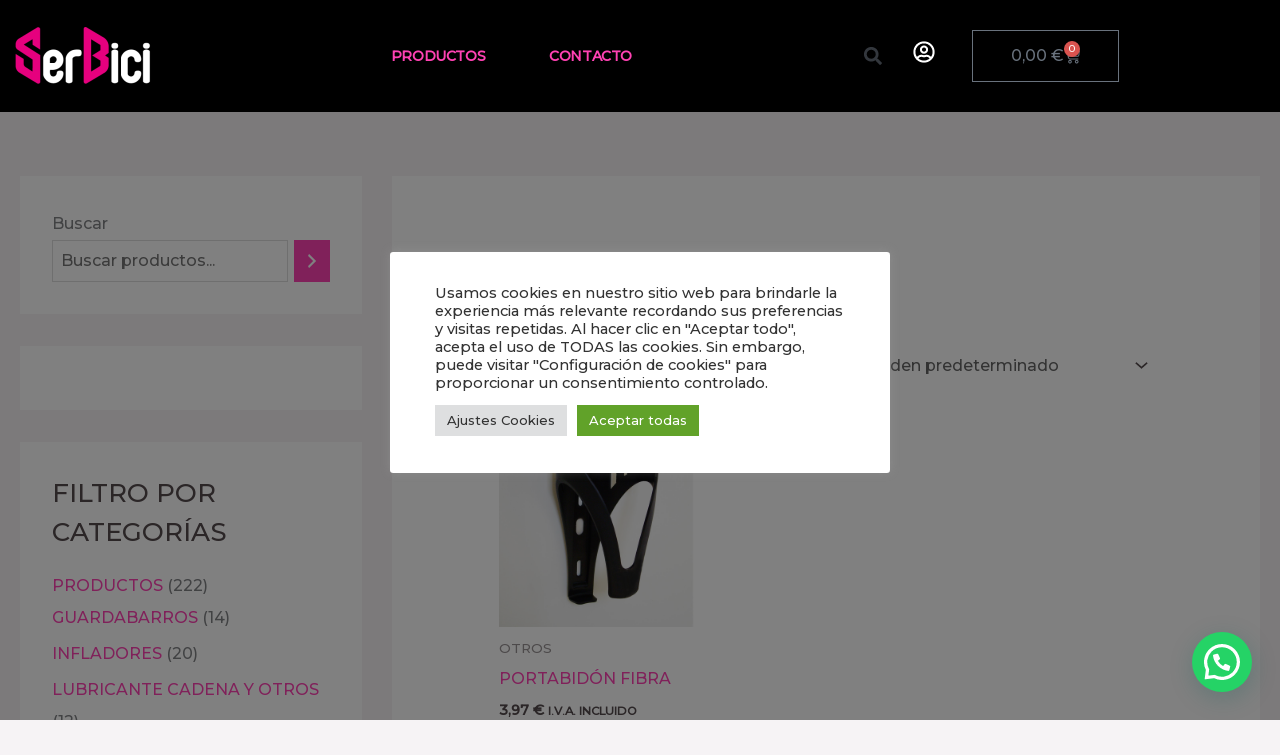

--- FILE ---
content_type: text/html; charset=utf-8
request_url: https://www.google.com/recaptcha/api2/anchor?ar=1&k=6Lfp8H0iAAAAAAHW3KUhmkG8uytFwd6hy9PG60wc&co=aHR0cHM6Ly9zZXJiaWNpLmNvbTo0NDM.&hl=en&type=v3&v=N67nZn4AqZkNcbeMu4prBgzg&size=invisible&badge=inline&sa=Form&anchor-ms=20000&execute-ms=30000&cb=wrfzfatasu5y
body_size: 48601
content:
<!DOCTYPE HTML><html dir="ltr" lang="en"><head><meta http-equiv="Content-Type" content="text/html; charset=UTF-8">
<meta http-equiv="X-UA-Compatible" content="IE=edge">
<title>reCAPTCHA</title>
<style type="text/css">
/* cyrillic-ext */
@font-face {
  font-family: 'Roboto';
  font-style: normal;
  font-weight: 400;
  font-stretch: 100%;
  src: url(//fonts.gstatic.com/s/roboto/v48/KFO7CnqEu92Fr1ME7kSn66aGLdTylUAMa3GUBHMdazTgWw.woff2) format('woff2');
  unicode-range: U+0460-052F, U+1C80-1C8A, U+20B4, U+2DE0-2DFF, U+A640-A69F, U+FE2E-FE2F;
}
/* cyrillic */
@font-face {
  font-family: 'Roboto';
  font-style: normal;
  font-weight: 400;
  font-stretch: 100%;
  src: url(//fonts.gstatic.com/s/roboto/v48/KFO7CnqEu92Fr1ME7kSn66aGLdTylUAMa3iUBHMdazTgWw.woff2) format('woff2');
  unicode-range: U+0301, U+0400-045F, U+0490-0491, U+04B0-04B1, U+2116;
}
/* greek-ext */
@font-face {
  font-family: 'Roboto';
  font-style: normal;
  font-weight: 400;
  font-stretch: 100%;
  src: url(//fonts.gstatic.com/s/roboto/v48/KFO7CnqEu92Fr1ME7kSn66aGLdTylUAMa3CUBHMdazTgWw.woff2) format('woff2');
  unicode-range: U+1F00-1FFF;
}
/* greek */
@font-face {
  font-family: 'Roboto';
  font-style: normal;
  font-weight: 400;
  font-stretch: 100%;
  src: url(//fonts.gstatic.com/s/roboto/v48/KFO7CnqEu92Fr1ME7kSn66aGLdTylUAMa3-UBHMdazTgWw.woff2) format('woff2');
  unicode-range: U+0370-0377, U+037A-037F, U+0384-038A, U+038C, U+038E-03A1, U+03A3-03FF;
}
/* math */
@font-face {
  font-family: 'Roboto';
  font-style: normal;
  font-weight: 400;
  font-stretch: 100%;
  src: url(//fonts.gstatic.com/s/roboto/v48/KFO7CnqEu92Fr1ME7kSn66aGLdTylUAMawCUBHMdazTgWw.woff2) format('woff2');
  unicode-range: U+0302-0303, U+0305, U+0307-0308, U+0310, U+0312, U+0315, U+031A, U+0326-0327, U+032C, U+032F-0330, U+0332-0333, U+0338, U+033A, U+0346, U+034D, U+0391-03A1, U+03A3-03A9, U+03B1-03C9, U+03D1, U+03D5-03D6, U+03F0-03F1, U+03F4-03F5, U+2016-2017, U+2034-2038, U+203C, U+2040, U+2043, U+2047, U+2050, U+2057, U+205F, U+2070-2071, U+2074-208E, U+2090-209C, U+20D0-20DC, U+20E1, U+20E5-20EF, U+2100-2112, U+2114-2115, U+2117-2121, U+2123-214F, U+2190, U+2192, U+2194-21AE, U+21B0-21E5, U+21F1-21F2, U+21F4-2211, U+2213-2214, U+2216-22FF, U+2308-230B, U+2310, U+2319, U+231C-2321, U+2336-237A, U+237C, U+2395, U+239B-23B7, U+23D0, U+23DC-23E1, U+2474-2475, U+25AF, U+25B3, U+25B7, U+25BD, U+25C1, U+25CA, U+25CC, U+25FB, U+266D-266F, U+27C0-27FF, U+2900-2AFF, U+2B0E-2B11, U+2B30-2B4C, U+2BFE, U+3030, U+FF5B, U+FF5D, U+1D400-1D7FF, U+1EE00-1EEFF;
}
/* symbols */
@font-face {
  font-family: 'Roboto';
  font-style: normal;
  font-weight: 400;
  font-stretch: 100%;
  src: url(//fonts.gstatic.com/s/roboto/v48/KFO7CnqEu92Fr1ME7kSn66aGLdTylUAMaxKUBHMdazTgWw.woff2) format('woff2');
  unicode-range: U+0001-000C, U+000E-001F, U+007F-009F, U+20DD-20E0, U+20E2-20E4, U+2150-218F, U+2190, U+2192, U+2194-2199, U+21AF, U+21E6-21F0, U+21F3, U+2218-2219, U+2299, U+22C4-22C6, U+2300-243F, U+2440-244A, U+2460-24FF, U+25A0-27BF, U+2800-28FF, U+2921-2922, U+2981, U+29BF, U+29EB, U+2B00-2BFF, U+4DC0-4DFF, U+FFF9-FFFB, U+10140-1018E, U+10190-1019C, U+101A0, U+101D0-101FD, U+102E0-102FB, U+10E60-10E7E, U+1D2C0-1D2D3, U+1D2E0-1D37F, U+1F000-1F0FF, U+1F100-1F1AD, U+1F1E6-1F1FF, U+1F30D-1F30F, U+1F315, U+1F31C, U+1F31E, U+1F320-1F32C, U+1F336, U+1F378, U+1F37D, U+1F382, U+1F393-1F39F, U+1F3A7-1F3A8, U+1F3AC-1F3AF, U+1F3C2, U+1F3C4-1F3C6, U+1F3CA-1F3CE, U+1F3D4-1F3E0, U+1F3ED, U+1F3F1-1F3F3, U+1F3F5-1F3F7, U+1F408, U+1F415, U+1F41F, U+1F426, U+1F43F, U+1F441-1F442, U+1F444, U+1F446-1F449, U+1F44C-1F44E, U+1F453, U+1F46A, U+1F47D, U+1F4A3, U+1F4B0, U+1F4B3, U+1F4B9, U+1F4BB, U+1F4BF, U+1F4C8-1F4CB, U+1F4D6, U+1F4DA, U+1F4DF, U+1F4E3-1F4E6, U+1F4EA-1F4ED, U+1F4F7, U+1F4F9-1F4FB, U+1F4FD-1F4FE, U+1F503, U+1F507-1F50B, U+1F50D, U+1F512-1F513, U+1F53E-1F54A, U+1F54F-1F5FA, U+1F610, U+1F650-1F67F, U+1F687, U+1F68D, U+1F691, U+1F694, U+1F698, U+1F6AD, U+1F6B2, U+1F6B9-1F6BA, U+1F6BC, U+1F6C6-1F6CF, U+1F6D3-1F6D7, U+1F6E0-1F6EA, U+1F6F0-1F6F3, U+1F6F7-1F6FC, U+1F700-1F7FF, U+1F800-1F80B, U+1F810-1F847, U+1F850-1F859, U+1F860-1F887, U+1F890-1F8AD, U+1F8B0-1F8BB, U+1F8C0-1F8C1, U+1F900-1F90B, U+1F93B, U+1F946, U+1F984, U+1F996, U+1F9E9, U+1FA00-1FA6F, U+1FA70-1FA7C, U+1FA80-1FA89, U+1FA8F-1FAC6, U+1FACE-1FADC, U+1FADF-1FAE9, U+1FAF0-1FAF8, U+1FB00-1FBFF;
}
/* vietnamese */
@font-face {
  font-family: 'Roboto';
  font-style: normal;
  font-weight: 400;
  font-stretch: 100%;
  src: url(//fonts.gstatic.com/s/roboto/v48/KFO7CnqEu92Fr1ME7kSn66aGLdTylUAMa3OUBHMdazTgWw.woff2) format('woff2');
  unicode-range: U+0102-0103, U+0110-0111, U+0128-0129, U+0168-0169, U+01A0-01A1, U+01AF-01B0, U+0300-0301, U+0303-0304, U+0308-0309, U+0323, U+0329, U+1EA0-1EF9, U+20AB;
}
/* latin-ext */
@font-face {
  font-family: 'Roboto';
  font-style: normal;
  font-weight: 400;
  font-stretch: 100%;
  src: url(//fonts.gstatic.com/s/roboto/v48/KFO7CnqEu92Fr1ME7kSn66aGLdTylUAMa3KUBHMdazTgWw.woff2) format('woff2');
  unicode-range: U+0100-02BA, U+02BD-02C5, U+02C7-02CC, U+02CE-02D7, U+02DD-02FF, U+0304, U+0308, U+0329, U+1D00-1DBF, U+1E00-1E9F, U+1EF2-1EFF, U+2020, U+20A0-20AB, U+20AD-20C0, U+2113, U+2C60-2C7F, U+A720-A7FF;
}
/* latin */
@font-face {
  font-family: 'Roboto';
  font-style: normal;
  font-weight: 400;
  font-stretch: 100%;
  src: url(//fonts.gstatic.com/s/roboto/v48/KFO7CnqEu92Fr1ME7kSn66aGLdTylUAMa3yUBHMdazQ.woff2) format('woff2');
  unicode-range: U+0000-00FF, U+0131, U+0152-0153, U+02BB-02BC, U+02C6, U+02DA, U+02DC, U+0304, U+0308, U+0329, U+2000-206F, U+20AC, U+2122, U+2191, U+2193, U+2212, U+2215, U+FEFF, U+FFFD;
}
/* cyrillic-ext */
@font-face {
  font-family: 'Roboto';
  font-style: normal;
  font-weight: 500;
  font-stretch: 100%;
  src: url(//fonts.gstatic.com/s/roboto/v48/KFO7CnqEu92Fr1ME7kSn66aGLdTylUAMa3GUBHMdazTgWw.woff2) format('woff2');
  unicode-range: U+0460-052F, U+1C80-1C8A, U+20B4, U+2DE0-2DFF, U+A640-A69F, U+FE2E-FE2F;
}
/* cyrillic */
@font-face {
  font-family: 'Roboto';
  font-style: normal;
  font-weight: 500;
  font-stretch: 100%;
  src: url(//fonts.gstatic.com/s/roboto/v48/KFO7CnqEu92Fr1ME7kSn66aGLdTylUAMa3iUBHMdazTgWw.woff2) format('woff2');
  unicode-range: U+0301, U+0400-045F, U+0490-0491, U+04B0-04B1, U+2116;
}
/* greek-ext */
@font-face {
  font-family: 'Roboto';
  font-style: normal;
  font-weight: 500;
  font-stretch: 100%;
  src: url(//fonts.gstatic.com/s/roboto/v48/KFO7CnqEu92Fr1ME7kSn66aGLdTylUAMa3CUBHMdazTgWw.woff2) format('woff2');
  unicode-range: U+1F00-1FFF;
}
/* greek */
@font-face {
  font-family: 'Roboto';
  font-style: normal;
  font-weight: 500;
  font-stretch: 100%;
  src: url(//fonts.gstatic.com/s/roboto/v48/KFO7CnqEu92Fr1ME7kSn66aGLdTylUAMa3-UBHMdazTgWw.woff2) format('woff2');
  unicode-range: U+0370-0377, U+037A-037F, U+0384-038A, U+038C, U+038E-03A1, U+03A3-03FF;
}
/* math */
@font-face {
  font-family: 'Roboto';
  font-style: normal;
  font-weight: 500;
  font-stretch: 100%;
  src: url(//fonts.gstatic.com/s/roboto/v48/KFO7CnqEu92Fr1ME7kSn66aGLdTylUAMawCUBHMdazTgWw.woff2) format('woff2');
  unicode-range: U+0302-0303, U+0305, U+0307-0308, U+0310, U+0312, U+0315, U+031A, U+0326-0327, U+032C, U+032F-0330, U+0332-0333, U+0338, U+033A, U+0346, U+034D, U+0391-03A1, U+03A3-03A9, U+03B1-03C9, U+03D1, U+03D5-03D6, U+03F0-03F1, U+03F4-03F5, U+2016-2017, U+2034-2038, U+203C, U+2040, U+2043, U+2047, U+2050, U+2057, U+205F, U+2070-2071, U+2074-208E, U+2090-209C, U+20D0-20DC, U+20E1, U+20E5-20EF, U+2100-2112, U+2114-2115, U+2117-2121, U+2123-214F, U+2190, U+2192, U+2194-21AE, U+21B0-21E5, U+21F1-21F2, U+21F4-2211, U+2213-2214, U+2216-22FF, U+2308-230B, U+2310, U+2319, U+231C-2321, U+2336-237A, U+237C, U+2395, U+239B-23B7, U+23D0, U+23DC-23E1, U+2474-2475, U+25AF, U+25B3, U+25B7, U+25BD, U+25C1, U+25CA, U+25CC, U+25FB, U+266D-266F, U+27C0-27FF, U+2900-2AFF, U+2B0E-2B11, U+2B30-2B4C, U+2BFE, U+3030, U+FF5B, U+FF5D, U+1D400-1D7FF, U+1EE00-1EEFF;
}
/* symbols */
@font-face {
  font-family: 'Roboto';
  font-style: normal;
  font-weight: 500;
  font-stretch: 100%;
  src: url(//fonts.gstatic.com/s/roboto/v48/KFO7CnqEu92Fr1ME7kSn66aGLdTylUAMaxKUBHMdazTgWw.woff2) format('woff2');
  unicode-range: U+0001-000C, U+000E-001F, U+007F-009F, U+20DD-20E0, U+20E2-20E4, U+2150-218F, U+2190, U+2192, U+2194-2199, U+21AF, U+21E6-21F0, U+21F3, U+2218-2219, U+2299, U+22C4-22C6, U+2300-243F, U+2440-244A, U+2460-24FF, U+25A0-27BF, U+2800-28FF, U+2921-2922, U+2981, U+29BF, U+29EB, U+2B00-2BFF, U+4DC0-4DFF, U+FFF9-FFFB, U+10140-1018E, U+10190-1019C, U+101A0, U+101D0-101FD, U+102E0-102FB, U+10E60-10E7E, U+1D2C0-1D2D3, U+1D2E0-1D37F, U+1F000-1F0FF, U+1F100-1F1AD, U+1F1E6-1F1FF, U+1F30D-1F30F, U+1F315, U+1F31C, U+1F31E, U+1F320-1F32C, U+1F336, U+1F378, U+1F37D, U+1F382, U+1F393-1F39F, U+1F3A7-1F3A8, U+1F3AC-1F3AF, U+1F3C2, U+1F3C4-1F3C6, U+1F3CA-1F3CE, U+1F3D4-1F3E0, U+1F3ED, U+1F3F1-1F3F3, U+1F3F5-1F3F7, U+1F408, U+1F415, U+1F41F, U+1F426, U+1F43F, U+1F441-1F442, U+1F444, U+1F446-1F449, U+1F44C-1F44E, U+1F453, U+1F46A, U+1F47D, U+1F4A3, U+1F4B0, U+1F4B3, U+1F4B9, U+1F4BB, U+1F4BF, U+1F4C8-1F4CB, U+1F4D6, U+1F4DA, U+1F4DF, U+1F4E3-1F4E6, U+1F4EA-1F4ED, U+1F4F7, U+1F4F9-1F4FB, U+1F4FD-1F4FE, U+1F503, U+1F507-1F50B, U+1F50D, U+1F512-1F513, U+1F53E-1F54A, U+1F54F-1F5FA, U+1F610, U+1F650-1F67F, U+1F687, U+1F68D, U+1F691, U+1F694, U+1F698, U+1F6AD, U+1F6B2, U+1F6B9-1F6BA, U+1F6BC, U+1F6C6-1F6CF, U+1F6D3-1F6D7, U+1F6E0-1F6EA, U+1F6F0-1F6F3, U+1F6F7-1F6FC, U+1F700-1F7FF, U+1F800-1F80B, U+1F810-1F847, U+1F850-1F859, U+1F860-1F887, U+1F890-1F8AD, U+1F8B0-1F8BB, U+1F8C0-1F8C1, U+1F900-1F90B, U+1F93B, U+1F946, U+1F984, U+1F996, U+1F9E9, U+1FA00-1FA6F, U+1FA70-1FA7C, U+1FA80-1FA89, U+1FA8F-1FAC6, U+1FACE-1FADC, U+1FADF-1FAE9, U+1FAF0-1FAF8, U+1FB00-1FBFF;
}
/* vietnamese */
@font-face {
  font-family: 'Roboto';
  font-style: normal;
  font-weight: 500;
  font-stretch: 100%;
  src: url(//fonts.gstatic.com/s/roboto/v48/KFO7CnqEu92Fr1ME7kSn66aGLdTylUAMa3OUBHMdazTgWw.woff2) format('woff2');
  unicode-range: U+0102-0103, U+0110-0111, U+0128-0129, U+0168-0169, U+01A0-01A1, U+01AF-01B0, U+0300-0301, U+0303-0304, U+0308-0309, U+0323, U+0329, U+1EA0-1EF9, U+20AB;
}
/* latin-ext */
@font-face {
  font-family: 'Roboto';
  font-style: normal;
  font-weight: 500;
  font-stretch: 100%;
  src: url(//fonts.gstatic.com/s/roboto/v48/KFO7CnqEu92Fr1ME7kSn66aGLdTylUAMa3KUBHMdazTgWw.woff2) format('woff2');
  unicode-range: U+0100-02BA, U+02BD-02C5, U+02C7-02CC, U+02CE-02D7, U+02DD-02FF, U+0304, U+0308, U+0329, U+1D00-1DBF, U+1E00-1E9F, U+1EF2-1EFF, U+2020, U+20A0-20AB, U+20AD-20C0, U+2113, U+2C60-2C7F, U+A720-A7FF;
}
/* latin */
@font-face {
  font-family: 'Roboto';
  font-style: normal;
  font-weight: 500;
  font-stretch: 100%;
  src: url(//fonts.gstatic.com/s/roboto/v48/KFO7CnqEu92Fr1ME7kSn66aGLdTylUAMa3yUBHMdazQ.woff2) format('woff2');
  unicode-range: U+0000-00FF, U+0131, U+0152-0153, U+02BB-02BC, U+02C6, U+02DA, U+02DC, U+0304, U+0308, U+0329, U+2000-206F, U+20AC, U+2122, U+2191, U+2193, U+2212, U+2215, U+FEFF, U+FFFD;
}
/* cyrillic-ext */
@font-face {
  font-family: 'Roboto';
  font-style: normal;
  font-weight: 900;
  font-stretch: 100%;
  src: url(//fonts.gstatic.com/s/roboto/v48/KFO7CnqEu92Fr1ME7kSn66aGLdTylUAMa3GUBHMdazTgWw.woff2) format('woff2');
  unicode-range: U+0460-052F, U+1C80-1C8A, U+20B4, U+2DE0-2DFF, U+A640-A69F, U+FE2E-FE2F;
}
/* cyrillic */
@font-face {
  font-family: 'Roboto';
  font-style: normal;
  font-weight: 900;
  font-stretch: 100%;
  src: url(//fonts.gstatic.com/s/roboto/v48/KFO7CnqEu92Fr1ME7kSn66aGLdTylUAMa3iUBHMdazTgWw.woff2) format('woff2');
  unicode-range: U+0301, U+0400-045F, U+0490-0491, U+04B0-04B1, U+2116;
}
/* greek-ext */
@font-face {
  font-family: 'Roboto';
  font-style: normal;
  font-weight: 900;
  font-stretch: 100%;
  src: url(//fonts.gstatic.com/s/roboto/v48/KFO7CnqEu92Fr1ME7kSn66aGLdTylUAMa3CUBHMdazTgWw.woff2) format('woff2');
  unicode-range: U+1F00-1FFF;
}
/* greek */
@font-face {
  font-family: 'Roboto';
  font-style: normal;
  font-weight: 900;
  font-stretch: 100%;
  src: url(//fonts.gstatic.com/s/roboto/v48/KFO7CnqEu92Fr1ME7kSn66aGLdTylUAMa3-UBHMdazTgWw.woff2) format('woff2');
  unicode-range: U+0370-0377, U+037A-037F, U+0384-038A, U+038C, U+038E-03A1, U+03A3-03FF;
}
/* math */
@font-face {
  font-family: 'Roboto';
  font-style: normal;
  font-weight: 900;
  font-stretch: 100%;
  src: url(//fonts.gstatic.com/s/roboto/v48/KFO7CnqEu92Fr1ME7kSn66aGLdTylUAMawCUBHMdazTgWw.woff2) format('woff2');
  unicode-range: U+0302-0303, U+0305, U+0307-0308, U+0310, U+0312, U+0315, U+031A, U+0326-0327, U+032C, U+032F-0330, U+0332-0333, U+0338, U+033A, U+0346, U+034D, U+0391-03A1, U+03A3-03A9, U+03B1-03C9, U+03D1, U+03D5-03D6, U+03F0-03F1, U+03F4-03F5, U+2016-2017, U+2034-2038, U+203C, U+2040, U+2043, U+2047, U+2050, U+2057, U+205F, U+2070-2071, U+2074-208E, U+2090-209C, U+20D0-20DC, U+20E1, U+20E5-20EF, U+2100-2112, U+2114-2115, U+2117-2121, U+2123-214F, U+2190, U+2192, U+2194-21AE, U+21B0-21E5, U+21F1-21F2, U+21F4-2211, U+2213-2214, U+2216-22FF, U+2308-230B, U+2310, U+2319, U+231C-2321, U+2336-237A, U+237C, U+2395, U+239B-23B7, U+23D0, U+23DC-23E1, U+2474-2475, U+25AF, U+25B3, U+25B7, U+25BD, U+25C1, U+25CA, U+25CC, U+25FB, U+266D-266F, U+27C0-27FF, U+2900-2AFF, U+2B0E-2B11, U+2B30-2B4C, U+2BFE, U+3030, U+FF5B, U+FF5D, U+1D400-1D7FF, U+1EE00-1EEFF;
}
/* symbols */
@font-face {
  font-family: 'Roboto';
  font-style: normal;
  font-weight: 900;
  font-stretch: 100%;
  src: url(//fonts.gstatic.com/s/roboto/v48/KFO7CnqEu92Fr1ME7kSn66aGLdTylUAMaxKUBHMdazTgWw.woff2) format('woff2');
  unicode-range: U+0001-000C, U+000E-001F, U+007F-009F, U+20DD-20E0, U+20E2-20E4, U+2150-218F, U+2190, U+2192, U+2194-2199, U+21AF, U+21E6-21F0, U+21F3, U+2218-2219, U+2299, U+22C4-22C6, U+2300-243F, U+2440-244A, U+2460-24FF, U+25A0-27BF, U+2800-28FF, U+2921-2922, U+2981, U+29BF, U+29EB, U+2B00-2BFF, U+4DC0-4DFF, U+FFF9-FFFB, U+10140-1018E, U+10190-1019C, U+101A0, U+101D0-101FD, U+102E0-102FB, U+10E60-10E7E, U+1D2C0-1D2D3, U+1D2E0-1D37F, U+1F000-1F0FF, U+1F100-1F1AD, U+1F1E6-1F1FF, U+1F30D-1F30F, U+1F315, U+1F31C, U+1F31E, U+1F320-1F32C, U+1F336, U+1F378, U+1F37D, U+1F382, U+1F393-1F39F, U+1F3A7-1F3A8, U+1F3AC-1F3AF, U+1F3C2, U+1F3C4-1F3C6, U+1F3CA-1F3CE, U+1F3D4-1F3E0, U+1F3ED, U+1F3F1-1F3F3, U+1F3F5-1F3F7, U+1F408, U+1F415, U+1F41F, U+1F426, U+1F43F, U+1F441-1F442, U+1F444, U+1F446-1F449, U+1F44C-1F44E, U+1F453, U+1F46A, U+1F47D, U+1F4A3, U+1F4B0, U+1F4B3, U+1F4B9, U+1F4BB, U+1F4BF, U+1F4C8-1F4CB, U+1F4D6, U+1F4DA, U+1F4DF, U+1F4E3-1F4E6, U+1F4EA-1F4ED, U+1F4F7, U+1F4F9-1F4FB, U+1F4FD-1F4FE, U+1F503, U+1F507-1F50B, U+1F50D, U+1F512-1F513, U+1F53E-1F54A, U+1F54F-1F5FA, U+1F610, U+1F650-1F67F, U+1F687, U+1F68D, U+1F691, U+1F694, U+1F698, U+1F6AD, U+1F6B2, U+1F6B9-1F6BA, U+1F6BC, U+1F6C6-1F6CF, U+1F6D3-1F6D7, U+1F6E0-1F6EA, U+1F6F0-1F6F3, U+1F6F7-1F6FC, U+1F700-1F7FF, U+1F800-1F80B, U+1F810-1F847, U+1F850-1F859, U+1F860-1F887, U+1F890-1F8AD, U+1F8B0-1F8BB, U+1F8C0-1F8C1, U+1F900-1F90B, U+1F93B, U+1F946, U+1F984, U+1F996, U+1F9E9, U+1FA00-1FA6F, U+1FA70-1FA7C, U+1FA80-1FA89, U+1FA8F-1FAC6, U+1FACE-1FADC, U+1FADF-1FAE9, U+1FAF0-1FAF8, U+1FB00-1FBFF;
}
/* vietnamese */
@font-face {
  font-family: 'Roboto';
  font-style: normal;
  font-weight: 900;
  font-stretch: 100%;
  src: url(//fonts.gstatic.com/s/roboto/v48/KFO7CnqEu92Fr1ME7kSn66aGLdTylUAMa3OUBHMdazTgWw.woff2) format('woff2');
  unicode-range: U+0102-0103, U+0110-0111, U+0128-0129, U+0168-0169, U+01A0-01A1, U+01AF-01B0, U+0300-0301, U+0303-0304, U+0308-0309, U+0323, U+0329, U+1EA0-1EF9, U+20AB;
}
/* latin-ext */
@font-face {
  font-family: 'Roboto';
  font-style: normal;
  font-weight: 900;
  font-stretch: 100%;
  src: url(//fonts.gstatic.com/s/roboto/v48/KFO7CnqEu92Fr1ME7kSn66aGLdTylUAMa3KUBHMdazTgWw.woff2) format('woff2');
  unicode-range: U+0100-02BA, U+02BD-02C5, U+02C7-02CC, U+02CE-02D7, U+02DD-02FF, U+0304, U+0308, U+0329, U+1D00-1DBF, U+1E00-1E9F, U+1EF2-1EFF, U+2020, U+20A0-20AB, U+20AD-20C0, U+2113, U+2C60-2C7F, U+A720-A7FF;
}
/* latin */
@font-face {
  font-family: 'Roboto';
  font-style: normal;
  font-weight: 900;
  font-stretch: 100%;
  src: url(//fonts.gstatic.com/s/roboto/v48/KFO7CnqEu92Fr1ME7kSn66aGLdTylUAMa3yUBHMdazQ.woff2) format('woff2');
  unicode-range: U+0000-00FF, U+0131, U+0152-0153, U+02BB-02BC, U+02C6, U+02DA, U+02DC, U+0304, U+0308, U+0329, U+2000-206F, U+20AC, U+2122, U+2191, U+2193, U+2212, U+2215, U+FEFF, U+FFFD;
}

</style>
<link rel="stylesheet" type="text/css" href="https://www.gstatic.com/recaptcha/releases/N67nZn4AqZkNcbeMu4prBgzg/styles__ltr.css">
<script nonce="ECEPR4RFc7lO18vd_aMSkw" type="text/javascript">window['__recaptcha_api'] = 'https://www.google.com/recaptcha/api2/';</script>
<script type="text/javascript" src="https://www.gstatic.com/recaptcha/releases/N67nZn4AqZkNcbeMu4prBgzg/recaptcha__en.js" nonce="ECEPR4RFc7lO18vd_aMSkw">
      
    </script></head>
<body><div id="rc-anchor-alert" class="rc-anchor-alert"></div>
<input type="hidden" id="recaptcha-token" value="[base64]">
<script type="text/javascript" nonce="ECEPR4RFc7lO18vd_aMSkw">
      recaptcha.anchor.Main.init("[\x22ainput\x22,[\x22bgdata\x22,\x22\x22,\[base64]/[base64]/[base64]/[base64]/[base64]/UltsKytdPUU6KEU8MjA0OD9SW2wrK109RT4+NnwxOTI6KChFJjY0NTEyKT09NTUyOTYmJk0rMTxjLmxlbmd0aCYmKGMuY2hhckNvZGVBdChNKzEpJjY0NTEyKT09NTYzMjA/[base64]/[base64]/[base64]/[base64]/[base64]/[base64]/[base64]\x22,\[base64]\x22,\x22w7nCkVTClEbDlsOSw7cIRcK3VMKANG3CkQY7w5HCm8OYwpRjw6vDqsKQwoDDvm86NcOAwrbCr8Kow51accO4U0/CiMO+IxHDr8KWf8Kcc0dweEdAw54bc3pUasOJfsK/w4fCrsKVw5YAX8KLQcKEKSJfFsKmw4zDuX7Du0HCvnrCvmpgIcKwZsOew61Jw40pwotrICnClMKaaQfDs8K6asKuw6Blw7htOMKkw4HCvsOfwozDigHDtcKcw5LCscK6WH/CuFEnasODwqbDmsKvwpB4Ixg3HwzCqSlrwp3Ck0wCw6nCqsOhw5/[base64]/Drmxpw6rCqWbDhk3Cp8KYw5fCsDh4BMOmw4AUez/Co8KuB1I7w5MeO8O7UTNZXMOkwo1MYMK3w4/[base64]/[base64]/CksKkwrljw4MbwoNAw4zDn1PCiWDDnXTDrcKZw6HDmTB1wpN5d8KzAMK4BcO6wq7CicK5ecKEwoVrO1NqOcKzCcOcw6wLwoZRY8K1woYvbCVUw5BrVsKNwp0uw5XDi3t/bCLDq8OxwqHCjMO8Gz7Cp8OSwos7wrUPw7pQMsO4c2dvNMOeZcKlBcOEIx7CmnUxw4HDpUQBw7BtwqgKw53CulQoAMOTwoTDgHU/wobCqWrCqMKRKVvDmMOlHWhULHInOcKlw6LDg2zCocOFw73DmXXDq8OEcCPDoR5Cwptpw5tQwoLCoMKQwqUTP8KjfzvCpCrCqgzCkDXDvF5xw5LDj8KgJwQow4E/f8O9w5MiVsOMRVtnVcOqA8OzfsOcwqbCnVrCqF4YGMO3JiXCnMKswrPDjUhewpNNHsOiDcKZw53Cmi0jw5DCvEZuw5jCnsKKwobDm8OSwpjCr3fDogl3w5/CiT/DpsKWFVtCw5jCtMKjFk7CgcKxw7MgJW/[base64]/DgsKHNWBpw7RbV8Kpw48AwppXw6DDuGTDonV0w7UTwqIRw6DDocOTwp/DosOdw4grCMORw57Cg3zCmcKSUwTDplDCn8O+QlzCrcKrOVzCqMOQwoNpDSUDw7DDt24tc8ObVMOZwozCgjzCiMKLQsOtwpDDhhp4HQHCpAbDosKmwpJdwqHCqsO1wrzDt2bDocKBw5jChCkowqLDpzrDjMKNGCgQB0bDqMOTfQTDs8KMwrkdw7/[base64]/CrhrDgD/Dg8K2w7vCpsKcw6x3wplBRg/DqWE5w4jCvcKtFsKrwo/CtcKPwoIjD8OuH8KiwoVkw4sJRDERbi/DlsO+w7PDtS/Cn0TDnW7DqEAJcn02RS/CvcKBa2obw4fCi8KOwoNRJMODwq1RZQrCrGs9w7/[base64]/AsKoBxUfwq/Dv8OKcsOUHFwhw5tJTsKqBsKgw61lw7jCoMOwQws1w40AwovCiSLCvMKrV8OJFR3DrcOTwrl8w440w5TDu1LDq0tyw7U5JgzDgBE2MsO+wrrDh24Xw5LCqsO9Sx8fwq/[base64]/wrN+w5DDusOlwqcnVsO/K8OHwqTDjcK1wpNLWyA1w4xBw7rCqSLCuTUpQDYkZXPDtsKvdMK6wo9TJMOldsKiaRxJccO6CRcnwo9hw4c0ZcKxEcOYwp7CpnfCkzQZF8Kkwp3Clz8ocsO7BMKpbCIJw5zDm8OcNnDDt8KYw5UxXTDDtsKPw7pUYMK5XRPDnXhGwoluwr/DjMObGcOTwr3Cu8KowqfCgC9Dw4rDi8OrSzrDgMOlw6FQEcKyFzMSAsKTQMOywp/[base64]/YFDDsTsdwq/CuxVOO8OCAzhpfcKAwpvDrsO4w7HDjmNsRsKbB8KAYMOSw4V3dMKYXsK4wqDDt33CqcOcwq9GwrLCgwQ1BVTCicO9wodbXE06w5pjw50FS8KLw7zCpnw0w54zNhDDnsKmw6tTw7/DpMKaB8KDSjAVMhMjScOcwoHDlMKpSSU6wr9Ow7vDhsOXw7shw5zDnToAw6/CtTDCg07CrMO4wqkXwqTCqsOCwrIAw7TDksOAw5PDmsO1UsO+OmrDrEEOwoDCncKGwoBiwqfDn8OIw5w4OhzCusO0w58rwpRjwqzCmA9Pw7s0wpTDkVpRwqkHKF/DgcOXw5wCYS9QwqnCj8KnJUBsb8Kfw5UJwpFJUxAGbsOXw7BaYVBBHjkkwoMDRcOCw5t6wqcew6XCucKYw7h9BcK8bjzCqMOVw7LCtcKIw7hkBcOoA8Oow4TChTxPBsKJw5DDv8KDwptdwo/DmiU3R8KvYHwUFcOHw4pLHcO6QMORBV7CsEVaIMOrcSrDnsKoDizCscKFw5rDmsKJDcOZwrTDiQDCuMONw6DCiBfCiEzDlMOwDsKfw5sVSRtywqRPCxU2w7/Cs8Kww7rDv8Kowp/DmcKEwo9cO8OkwpjCusO/wqtiESHDtyUwV3xjw6ITw4BFwo/ChVfDo0c6HgjCncKdUlfDkgnDgMKYKzHCl8K3w4DCocKoAEYuKGBUDsKew4gAJivCmVp9w6jDn2F0w5gwwpfDiMOgfMOKw6XDhcO2XnvCtcK6D8KIwoM5wqDDm8KLBELCmEg0w73Do08tS8O2S2Jhw6bCm8O4wpbDvMKwH3jCiAYgJ8OFEcKwd8OAw6o/DhnDjcKIw4rDosOmwoLCncKMw6oFMMKbwoPDh8OyawXCp8KueMOQw6pIwrTCgcKKwoxbaMO/B8KBwpYAwqrCiMK+YnbDkMKWw5TDiXsJwqQfYcKQwqR0a1rDn8OQOnxCwpvCm2I9woTDvHfCvy/DpCTCqClqwqnDicK4wrHCjcKBwoAmRsKzVcOTTMOCJUfDtsOkIQZNw5fChkY4wowlDR8aIHQCw4/CosOnwrjDq8K9w7R+w4AZQTk1wqBASw/[base64]/[base64]/B1nDgsK0w4I3WMKoDmVVd8OrfMOmfRHCpVfDgcOcw5fDq8OYe8OhwqvDlMKaw7HDtUwawrglw5seG1IOYwhlw7/DlzrCsGPCnEjDgBHDqmnDngDDn8O0woEtAVTCu0dDGsOQwrJEwpXDq8KRw6E0w5s7esOnYMKqw6J0IcKfwrnCmcKOw6x5w79Fw7cyw4V+IMO/w5hgADTDqXdqw4rCriDCrMOpwoZwNAbCqnxuw7hXwp8eZcOUcsOfw7IHw6YIwqxnw4RNIkrDiAzDmDjCvX4hw4fCs8KrUsOQw67DncKUwp7DhsKWwobDs8KLw7/DrMOmDG9ebkdzwqXDjyJlb8OfH8OgM8Kbw4URwqPCvBR8wrI/wrJTwpN3dGgxw7UXUHYTGcKgIsOcEmAxw4fDgMOzw63DpDI3dcOofjnCssKeMcKxRl/[base64]/[base64]/[base64]/worCjsOSwrxiHMKcehQKw4sUw6nCu0DDt8K6w5RvwqPDs8KcI8KmMcOObwFywoFUKxjDtMKbDHsRw7jCtsK4WcOyJU/CiHrCuCQadsKsasK8VsK9K8OZR8OnB8KGw4jDlx3DtlbDt8KmQ37Dvl/[base64]/fsOXw5jCgMOhwpLDj8OFf8OYw7dbcMOHw57CosOUwpbCqcK6w48aVMKiL8OrwpfDjcOOw6QcwprDnsOQGSQAGEVow4ZKEE9XwqoHwqkFRG/DgsOzw7Jxwq1YRzzCl8OAZibCuDdYwpzCh8KvcwjDrwoVwrXDncKJw6nDiMOIwr9RwoBPNkYLJcOWw6/DvFDCt0pMew/CtcO1OsO+wq7DlsKiw4jClcKDwozCsTREw4V2L8KvbMO4wp3ChyQ1wrk5VsKmCsKZw6LCgsOiw554ZsKmw5I3CcKFLQ9ew7jChcObwqPDrEoBcV1MTcKIw5/CuyNEw71ESMOGw7UzccKRwrPColYXwrdAwrRtwp99w43DsUnDk8K8Xy7DuBzDi8OMBkLCrcKxZ0DDvsOsZWUtw5DCuGHCpcORS8K5RhDCtMK5wr/DsMKcworDl1kZQyZdXsKkCVlNw6R8csOawr1vAl5ew67DuDEOOT5Zw67DosO6BcOmw5V+woBvw7Eew6HDlDRdejxRJGhWAGrDusOdYzdRAV7DkjPDsx/CmcO9BXF2DFARbcKnwoHDoWgOZDgZwpHCjcO4ZcKvw6UJbcOiGFMTOFfCvcKuERbClDppbMKpw7nChcK0C8KOH8O+DgPDtsOrwrzDmT/Dg0FiSMO+wpTDssOIw7hqw4UBw7vCm0/DiS1sCsOTwpzCmMKIKBxefsKsw6p9wrbDu1jCi8KGExoow7ZhwoRcdcOdfAoWPMOiacOtwqDCuTdiwq1Dw7nDgGNEwqcgw6DDg8Kgd8KQw6jDoSB/wq9paSsMw4fDjMKVw4HDuMK2c1jCuWXCvsKnSDs4FFXDk8KBPsO6CB0uFBkrGVHDk8O/[base64]/Dp8KWeDAhc3dkV8OJOgclw6RLQ8KKw6FYwozCuFU7wojCoMKxw7bDkcKDRcKgcTs8PRI0eTzDrsK7OkV2H8K1bnjCl8K4w6PCrEQSw6/Cq8OJRS8gwoMeM8KUVsKaWm/CoMKZwqMqG0fDmsOQPMK9w5ZjwrzDmxbCsEfDlQRyw7QTwr/CisKswrUWCF3DlcOMwpPDghwow7/CusKfXsKfw5zDv0/CkcOcwp7DsMKgwq7CksKDw6nCkmzCj8Opw7lOOzpTwp/DpMORw6jCjFYdYGvDuEheRcOiNsK/w7DCi8KPwr1ww7hHUsOyKDXCsjzCtwLCv8OcZ8K1w6dNbcOvZMOgw6PCk8OOGcKRXsOzwq/[base64]/DrsO3wpPCiF7Dt8OpwqQuGyXCpMO+NsO2alZ3woplw5bCl8OZwqvCgsKqwqdwZMOOw6RJW8ONE388Q0DCp3vCihHDtcKrwr/CqsKzwqnCsARoHsOYayvDg8KDwpN2O2jDqB/Dn07DuMOQwqrCtcOyw608DhTCqT3Duh86KsKnw7zDsyvCtjvCqG9MQcO1wpoeAR4kCcKvwqFLw67CgcOew7tPw6XDh2MAw73Ckh7Cv8Oywr4JexzCgQ/[base64]/CuMKCw5LDvDHDgXHDscK9ERnCs8KkS8OPZ8K4Y8K7QgPDksOBwoE/w4vDml9DE3jCkMKIwqN3W8OHSk/DiTbDtHsUwrUhUQhnwrMyfcOmCX/CvCvChsO5w5FRwp84w6bCi3nDscKIwplgwq5fwoxGw7oHbjnDgcKnw4YXG8K5XsOdwoZFfChycDBbHsOGw588w4XDlXIqwqTChGQdesKbeMKlLcKyfsKwwrFLG8KkwplDwq/CsHlnw7F9TsOrwqA9fDJwwo5mHUzDsjVewpZaOsO2w7/[base64]/[base64]/Cg29AQ8KTDTPDkMKqwo5CN8Krwrxnw4XDkcOBFgltw6PCtcK9JmYsw4jDhCjDoWLDisOXLcOHPBkTw7DDgw7DrSTDtBA6w7FPEMO+wrPDlz9qw7ZXwpAaGMOswrwWQj/DmhLDvcKAwrxgMMK7w7VLw4hmwodhwqpcwqMWwpzCiMKHWgTDiVpewqsTwpHDuwLDm2x9wqBcwrgnwqwlwoDDqnoGTcKnBsOqw6PCt8K3wrZrw7jCpsOywqvDuCR1wpV9w4nDlQzCgm3DtGTCoFLCncOMw4zCgsKORVMawqghwpHCmW/[base64]/[base64]/CvVsbRcKxwpPCpcOfwpx0ecKdWsO7w6JUw5oEwrPDo8OdwqA5XhHCjMKIwqpTwoUMLMK8ScKjw4jDijcJVcOTGcKuw7rDpcOlaiIzw5bDoTrCuiDCrVQ5AWNyTTrDq8O8CjoCwrLCtgfCp1DCssKkwqLDn8KrfxPCtA/[base64]/[base64]/[base64]/Dn8Ojw7ViG8O0w6wAw4UowpgjfcOVIsOqw4LDgsKww7XDg1/CocOhw7/DuMKyw6cDImYMwoXChknDjsKYb3pgQsOOTRMXw7/DhsO1w57Drzdbwr4Vw5xowpPDocKhHEY0w53DiMOSdcO2w6V7C3TCi8OUEhE9w61BQcK0wrXDszvCkG7CvsOGAxDDj8O/w67DmcO/ZnXCosOFw5cfQGzCt8K/wop8wrHCom5naVfDngDCvsO4MSbCucKZMXF+OsOpD8K5JsKFwqkJw6rDnRwrJ8KFMcOZLcK/[base64]/Cp2nDvsKfwp3Du8KiCMO6w6BLN8KZLcKGw47CrkLDlApdbMObwp4CASZXSm5RJ8OFXkLDkcOjw6EPw5QOwrJuDA/[base64]/DucKmXTkiw6VhwoRpYMOSw5EGworDmsKtU0wsYhkKRgJdBm3DocKPBElpw5XDkMOsw4jDl8OOw5lkw6LCmMO0w63Dm8OqA0Row7VLMMOPw43DsD/DusO0w4AVwqpHI8O/IcKWN23DjsKvwrPDlU5xTRg5w58YUcKxw6DChMOAeXdVw6NiAsOsXWvDoMKQwppAEsOLKVnDgMKwBMKcJnEdSsKUOSwXRSMVwovDt8O8N8OIwrZ0XwPCnEvCscKVazA8wq05W8O6BV/Dg8KoUAZvw7TDnMObCklyOcKXwpJSOyctH8KzRlzDumbDmgVfV2jDnT0Ew6RfwqE3Bjcie1vDpsOSwqpXaMOIOiZqN8K/V0ZAw6YlwqHDlWZ5ZGnCiiXDp8KFMMKGwqPCrnZMZcOEwo5wfsKcHiLDo14qElAIHH/CpsOrw7HDmcK6w4nDosOJUcKLWnwbw6fChEpFwowpZMKxfUDCosK3wpTCnMOTw4/DtMOXN8K6BsOPw6rCsAXCgsKaw5t8ZHJuwqDDnMOkesONNMKyFMK0wqodS1heZTpHQWrDhBTDinfCmcKDwq3Cp3XDncObRsKzI8OAFzcaw6o3HlE1wr8TwqrCqMOYwrNbcnbDncOPwpTClErDicOqw75Of8Olw59uAMOxUT/Cpitpwqd8DGDDiSXCiyrCmMO0dcKrIW/DrsOHwpTDj252w6vCjMOEwr7CtcO6V8KBDHtzRMKPw4hnDTbClFfCt2DDqsOBKwI5wotqPgQjf8KVwo/ClsOcalXCtw5zQi4qI2PDo34jHhvDvHDDmA0oMWHCrMOCwo/[base64]/CqmjCpsOYWcK/[base64]/[base64]/w5I6w4dPYsK8N2fDscK4OcOOAXFBwo3Du1bCkcO/w7sHw5EZXsOqw7Viw5BWwqLDt8OGwoUrHWFewqrDhcKXLsOIWQTDg2xowrDCg8O3wrI/[base64]/w77CqVrCmG1Twq3DjMO3w4BBw7clAcK1a8KbwrTCnybCg0bDl0/DjcKYR8OrZ8KpYMKvFsOsw6tPwpPCicKow67ChcO0w5PDr8OPagMuw7pfTcOvJhnDi8Ktf33DpX8bdMKWDMKAVsKpw4I/w6ADw51Dw4BdR1YmN2jCv18Ww4DDh8KCXHPDnRrClMKHwqFGw5/ChQvDocOjAMKoMx0RC8OqS8KrO2XDtmXDs0lLa8Kbw53Dl8KXwqfDgyTDnsOAw7rDpWvCtgRow54nw7sXwqRPw7/[base64]/DtUxnw4HCrMOufV7CoERNwr0OKMOFw4DDqHbChcKaRgXDosKHfX/DocOvOVXCtjzDvGgLU8KXwqYKw7LDjiLCj8KIwqHCvsKoUMOGwo1EwqrDgsOowoZ6w5bCqMKdacOlw64yBsOkYio+w73CvsKFwo0tDlXDn1rCpQo/eGVgw6HCm8KmwqfCisKxWcKlw4LDjFIabcKiwpFGwofCnMKoBBTCo8ONw5rCljMaw4XCr2dXwqkZCcKmw4ojKcKFaMKwNMKWDMOJw4fDlzPCvcOvXkQmOBrDmsO0V8KBPFAXZj4mw6Jcw7VvWcOlw6MicDNXZMOXTcO4wqjDpW/CssKLwrnCqynDkBvDgcK1KMOewoN9WsKvecKeMwvDrcOowpbDoCd1wofDk8KKQ2bCpMKhwozCpVTDuMO1RTYQw6NqDsOvwqMCw4jDlD7DjBUkWcK7w58APsKWYETCiBVNwq3CicKhIMKBwoPCgU7Dm8ObGTrDmwXCqsO/[base64]/DMOvw63DjQbCkzTCnsOjwpEuwpbDrFPCmcOXTMOETXvDrMOzLMK5ecKkw7gmw4xAw4saWETCqWPCrgjCrsKvBB47VXvCjGp3wrwCZlnCg8KnY19AP8K4wrNIw7nCimnDjsKrw5Npw6XDvsO7wrlyL8O+w5Fmw6LDu8KtaUTCgGnDoMOUwrQ/CALCvcOiJSLDsMOra8OaSAlLXsKgwqnDrMKfZlHDsMO2wok2A2PDiMOvCgXCsMK9cjzDvsOEwpdVwrXCl0rCiBoCw5AyT8Kvw79vwqw/csOwfFFTQXY0W8OhSGIZKMOuw4NQcz/DmRzCsggCV283w4PCj8KLZcK0w75mIsKBwqkNew3CpU/CvmhwwrFuw73Cl0XChMK5w6jDoQDCvWjClDQfAMOJWcKQwrIJZV/[base64]/CtwPDq3PCpsOswqjDiBljw4UlMn7CtWHDhcKSwohSAggaAjPDhHnCoynCoMKjVsKqwrfCgxR6wofCpMKETcK3HsO1wolGHcO7B1YpGcO0wqduBgpmA8Ogw71WTWtWw47Dq0kAw5/Ds8KPGMOMSH7Dokw2R2bClgJZZsKwf8K6K8K9w4DDq8KGCBIKR8O+IRDClcKGwphTO0wnT8OqHld0wrPCpMObRcKuIcOVw7PCrMOhFcK/[base64]/wprDgEzCicKNb0wYw7XDpsOjYsOPGsOowr3Dm0vCsTQPUmTChcOKwqLDm8KKEXrDm8OHwpvCrUh8XmrDtMOPEcKiL0/DhMOVL8OANEbDr8O1AsKNQQbDi8KnE8OGw7Euw7sGwrjCrsOkHsK0w4ktw61UaX/CgsOya8KbwqXCusOFw5xaw4zCiMO4fEcQwq7DnMODwptfw73DvMKow5k9worCsVzDkiFqKjtMw58/wqnCmSjCsibChD1WTUl7P8O6McKmwonDkSDDgTXCrMOeb0ECfcKlZg8OwpU1Y0IHwrMFwrfDusKAwrTDuMKGdiYQwo7ClsOBwrE9OcKkOAnCsMKnw5cDwpAvZRHDp8OVBRRbMQ/DnhXCvjEYw5Ivw5hFIcOOwqkjZcKPw49de8KEw4FJLxEgajxew5bDhwcRey3CulQrXcKTTh5xBUZ/[base64]/ClMOiwpDCvj4PcWoREU/Cr8KrwonChMOSwp0Qw5Ytw5/DnsOhw5RVdWvCtmXDnkBUV1jDmcKtYcKXTkQqw4/DkGlnUjXCssK5w5syOsO1dyR1IUpowolhwpTDvsORwrTDiBo4wpHCosOAw4DDrG4IRTJ0wpDDimhpwoEFFMKiUsOtWTR0w7jDgcOlSxdxfz/CpsOCXDfCl8OFMx14YQ8Ow7NGDVPCtsOzQ8KxwqJ3wq3DgsKcZX/[base64]/[base64]/DsKjISZQRsKkwqTCusOSwrDCksO3wrByOGPDjmJbw6QJGsOkwqXDnhHCn8Kpw4xTw5bCj8KnZgbCvcKCw4fDnEopOmrCjMOlwpx5O2JaWsO/w43Ci8OVGX8xw6zCh8Onw7zDqMKdwoQ/DcOIZ8O2woArw7PDqGpqSCVNHMOkXE/Ch8OUc15Dw63CksKiw5NRORnCjA3CqcOACcOpRAbClzBgw4gxEnrCk8OlX8KLBXtXecOZPF9VwrIew7LCsMO9dTjCiXV3w6XDg8Orwpshwq/CtMO+wq/DsEnDmRBMwrbCg8OZwoMFKWd/wrtAw6A8w6DCoFZzT3PCr2DDiQZ4CTgRF8OnQ2QPwp9IKwlgcDrDkFt6wrrDpMKAw4wEFADDtWdgwqYiw7LCmg9OUcKwRTZPwrVVFcOTw6oUwonCpAM6w7rDi8KcYQXCqlzCoWlGwp5gU8Kcw6hEw77CmcOiw6bCnhZ/PsKmY8O4OwPCsA3Ds8KXwoxVQcObw4cQScOSw7t9wqN/[base64]/JsOqwrMsPEDDrlrCvj7Dg8KqJEbCg8OKwowkChs9DnXDugTCtMOaDzdrw5tSPDLDuMKFw4ZRw79iZcOBw7ssworDncOGw4EVF04nCCTDtsK/DU3Cq8Ksw67Cr8K0w7oHCsO6WF5lUD3Do8OVw6xxETnCkMKuwohCQDJlwrcSL1zDtSHCrUhbw6LDm3fDusK8NcKFw48dw4YXVjkEQxt2w6rDtU5iw6XColzCqCtiGirCnMOtX3nCt8OrXMODwpNHwqTDjkJLwqUxwqhww77CscKAVWbCrMKvw6rDuW/Ds8OKw7PDrMKwQcKDw5vDuiYTCsO8wosgR0BSwozDnRnCpAxcFR3CgS3CrxVua8ObUBQGw49Iw6xfw5/DnDzCkFzDiMOgQFYTYcOxWEzDqEkIe0sowqHCtcO1Bzs5dcK/ZcOjw5Qfw6/Co8OAw5RRYyAtGglpBcOFNsKrdcKZWkLDvwTClWrCsX4NWgkdw6tdHXrDtXMkIMKUw7Qya8KvwpR1wrZpw7vCjcK5wr/ClmTDikzCgm57w7F5wo3DrcOzw6bCgTgBw77DoU7CpsOYw7Uxw7HCi2DCnjhxXjUvOg/CsMKLwrVcwqfDmlLCpMOJwoIGw6PDpcKdf8KzdsO/UxTCtTc+w4fCssO/[base64]/Cq8KVw5EiTnBbF8Ktw77CgQUdCjBBC8Kaw5HCh8OOwofDl8KgLsOSw6DDn8KzdEvChMODw4rDi8KmwoB8VsOqwrrCqE7DjzzCtsOaw5bCm1vCsW8UKWAVw7MwKMOoYMKow5JLw7obwp/Di8OUw44Gw4PDsm4gw5oUbsKuDHHDrhRCw7p+wrd2VTPDvhM1wowaX8Oowq0rFMORwo0kw5N1QMK7cXE+J8KzF8KEZhs2w7Z9OnDDu8KVUMOvw6rCrgHCojLCrMKZw6fDnk1GUMOKw7XCpMOTScOCwoB9wqHDksKKTMKOZsKMw47DhcOxZVUXwpl7PMKrNcOYw4/DtsKFFSZTQsKlRcOSw51Vwq/DvsOXecKAZMKaFjbDocK6wrxecMKbYCM8IsKbw6xKwqsgT8OPB8OXwoh5wqY0w7DDssOWBgrDhMOgw6oaISPCg8OkMsKnNlfCtVbDtcOZZVsVOcKMD8K0EzIwXMOVFMONSsKUEMOZDio4JEYjbsOXHRUeZznDtlthw5t8fVlAScONXj7CmAp9wqN+w6ZfK0Q2wp/Dg8KMZFVow4pkw5t0w5TDtDfDvFPDuMKpUD/Cs13CpcOtJ8Kiw6wIU8KrBkDDgcKew4TDmnzDtGfDincRwrnDiXjDqcOQasOGUj5CHHfCqMKGwq9mw61Aw7Bww4jDpMKLTMKqbMKuwophTSJ1ecObd0sYwq41HmkhwqE1wrcuaVgfFy5TwqPDngDDo2/DucOhwqIkw5vCsxjDgsKnaWPDo1xzwpHCvx9DW27CmBxSwrvCpUUQw5TDpsKqw4/CoAfCuRHDmGJDZkEuw6rCqyI/w5rCn8OvwozDqV8/wpFWPiPCthd+wpLDpsOqDQ/[base64]/w7fCgiPDksKrU00pDQbDm8KSw5waw5hUbVXCvsOvwrvDusOBw6/CqznDvcOOwrYHw6fDlsOzw5w1BB7Dl8OXd8KIbMO+EsO/PsOpc8KPKy1nTyLCl0nCuMOnUHrCi8Knw6rCssOKw7vCuD3ClSUUw7zCk10pVQLDuXtmwrfCqX7DnUAHejjDqT54LMKyw4dkFW7DvMKjNcOgwo/DksK/w67ClcKYwoJbwrYGwqTCt3h1AEUvf8KXwqlAwohawpc0w7PCt8O2FsOZFcKVTk9JX3MdwpVjDMKjAMOoAsOGwotvwoNzw5bCvjUIScOUw4rCm8Ovwr5Zw6jCi3LDr8KAQMKtPgRpKH/CtMO1w6LDsMKKwqfCnTvDnU4Ywq4bf8KYwpXDuyjCjsKiZsKLci3DjMKYXlt/[base64]/[base64]/Dox0QMsKLOgnChS4kPcKfPyghFsKuJ8K4agHCky7Cl8OcR1tDw7ZBw6AGGcKkw7HCi8KCV1/CgcObw7cJw7YqwodddhXCqcKnwpYYwqXDjBjCpjzCp8OiH8KgaQFDQhp/[base64]/wqdjLV1Qwo03wpjDjAPDqQHCtsKwwoXCocK7WCnDvsK3cnpqw43DuTNSwopiZQNrwpXDh8OVwrvCjsKyRsKiw63Cj8KiAMK4YMOMIsKMwrI6QMK4OcKBBcKqLjvCs3TClmfCvcOYOzzCg8K/XXPDqMOjCMKvZsKcXsOUwo/DnSnDiMOvwpFQPMO9dMOTP24VXsOEw6XCrMKYw5wSwpjDuxvCl8OAIg/[base64]/wqwPw753aGvDuHQoThzCrMOVwofCpGZ+woopw7gPwo/Cn8OXdcOOPFPCmMOWw6/DicOsYcKzNF/[base64]/CqW7DsXoPwpTCp8Ogw6fDoA/[base64]/CoTZPBABDw6jDvhU1LW5pb8O1wqzDtsKLwoDDm35xOADCjcK0DsKbGcOLw7fCoyZSw5lCbkHDrQI5w4nCqAAew7zDtSvCtMO/cMK9w58Pw7YLwpoQwqJPwpsDw5rCjjISCMOCKcOlBiTCsFPCoAE+bGsawqU/[base64]/CisO8woHCu2jDrsOkwrUEEcKAYMKrciIrwpDDlAzCq8KsSx9JfBMUZT3CmxkmQFl4w5QRbDZDV8KbwrUxwqzCnsKMw53DjMOJPiI2wpDCqsOeFl86w5rDhkQcdMKUJSBlRhbDmsOow7HChcOxZcO1IWEEwoN4fF7CmsK8UkvDscOiBsKOLHXCmMKvcAs/PMKma07CucKXb8KzwrrCrhp8wqzCkUoBLcOKPMODZQQrwrrDsG1Vw5kcSyUMEiVRLMKuRHwWw44Cw5/CiwUGQyrCjWHCv8KjaAcqw7R6w7d0E8ObPld/w57Dj8K6w7szw5HDtkbDoMOuExMGUDo/w78ReMKzw4nDugQVw77CiHYkcjPDgsORw7TCvsK1wqQewqnDpg9vwoHChMOsMsKgwp4/wrXDrAnDpcOlFiY+GMKywpc0Q3dbw6QDPVA8VMOlG8OFw5fDgcO3LBg9IRVuKsK2w6ViwrNoHnHCkhIIw4TDrD4ow4BEw6XCgEBHYXPCn8KDw6cbF8KrwoDClyjCl8OKwrXDpsKgG8O0w5LDsXJ2woIcAMKOw6rDnsKTMXwDw4/Do3jCl8KsPzjDusOewoTDrsOrwrjDhTnDpcKUw7XCsG4MN2cXYxJEJMKKF2wwaiB/BgLCnHfDmVhaw5PDmAIcBsKhw7xbwrzDtD7Dk1bCusO/wp1CA3UCcsKOYknCiMO8AiPDocKGw4p0wpR3AcKtw4U7VMOLU3V0RsOkw4HDvmtmw6rCnS7Do2nDr0PDqcOLwrRXw6rCkBTDphtkw6oTwqXDv8KkwocWbxDDuMOUeydeXGdRwpJWIHjDpMOYAMODJGFKwr9swpREAMK6e8O9w4jDlcK/w4nDmgIadcKYP1DCg2h4PQwLwqZiQSoqbcKPd00dTRxgVn9+agc0C8OXOwUfwo/[base64]/DhnshQsKvwrLDkMOFe3TCqURGwoslw4wdwo/CllEqSW/Ds8OhwqcvwpnDpcKOw7dgS1BPwqjDl8OXwpPCtcK4wocfYMKvw63DtMKhb8KrLMOMKStWL8Omw7/Clgsmwp/DuH4Rw4JHw5LDgRJiSsOeIcK6QMOXZMO7w4cjKsOHGAHCrMOoKMKTwo8BbG3DscK/w7nDjB7Dr2osXmpUN10vwp3Dh3nDr0bCr8OlB1LDgj/Cr1/CjBvCvMKgwpwFwpwQTHlbwrHCnHNtwpnCsMOkw5/[base64]/[base64]/Dg8OUwqPCj0Iof8OYwooZwogiw5/ChV0yKMOqwpU/FsOIwoElcxx/w7fDtMOZHcKdwq7CjsKqDcKwRxnDh8O2w45/wqLDl8KMwpvDmsK5aMOcCgUfw5w6ZsKTZsKNbRwdwrgtNF7DhG4QcX81w5/[base64]/wpPDpMK8worDuzpIFRYDw5BEw7IoFhXDlBgOw7HCnsOxDREiAMKYwobCtXYzwrZed8Oywo5NRCnCtFvDpcOdesKpV1UQSsKIwqV0w5rCmgVKBX0YGTtgwqTCuWQ5w5xvwrpFOELDjcOVwpnCoAkUecKDGsKiwq8tBn5FwoMEPMKZd8KdWXNoBT/CrcKvwpnCtcKDe8O5w6rCjyMOwrzDp8KPf8KVwo0rwqnCmwdcwrPCksO/dsOWKsKWwpTCnsK+AMOKwp4Hw6jDj8KvUTIUwp7CnW9gw6R+MGZlwprDtDfCklvDocOJWV3CgMKYWBpzKT0ww7IYLD9LacOXfA8NSn1ndDZdYcOoaMO/FcOcK8K0wqRrE8OLIMO1UkDDjsO8HAbCn3XDoMOyasOzfU54a8KkQyDCi8O0ZMOUw75fecOhZmzCuHgtS8KHw63CrUvDvMO/E2pVWEvCqS4Mw5UPUsKcw5DDkA8pwqZLwrHDrTrClGDDulvCrMK3w55IMcK8Q8KNw4JAw4HDkTvDp8OPw77Dj8OTUcOGYcOFISgKwr3CtiDCnx/[base64]/woPClsKyw6NywprCgMKWG8KRwoPCm8KgwptpbMKJwpjDq0fDkGDDgXrDkxXDvcKyCsKdwqfCn8KdwqfDg8KCwp/Dq2zDusOMAcOlLRDCrcO2csKKw4Q5XEcPFcKjRsO7dlVZKU3DmsK6wqDCoMO0wrQxw4AHGi3DlmLCgU3DtMO0w5vDuFAWw5gwfhMOw5DDthrDoSd/[base64]/CssOTTRfCsnXDj8KqS8OtSU/DqcOrJBotaG4ZckBTwqvCgwrCnhN8w7XCsAbDnltxOcKew7vDg33CgSMuw5jDgMOaJQDCuMO/ZsODIFIZYx7DiDVrwr0vwqnDnTLDkSkYwr/Dr8KOYMKAKcKyw7TDgMK6wrtVBcOJCcKqIXfCpjvDolw+KBTDt8OFwokNWU1Rw7fDgGAwewbCml4RLMKFX21aw5HCqxHCuH0Nw6BuwpVyMjHDsMK/CVNPJwRDw6DDiUN/w5XDvMOnWAHCh8Ktw7fCl2PDqWbDlcKgw6LCgMKcw6UMd8OlwrjCoGjChHnCkVHCoXNhwrpmw4rDlkrDvxR8E8KIUMK8wr5Dw5tsDjXCsD1Iwrp/EsKMIwt5w4cmwpJUwo4+w7nDosOrw6HDocKIw7kqw61ZwpfDhsKtBGHCvsKZO8K0wrNFbsKqbCkOwq5yw5zCgcO9EzBmw7Ulw6rCo1Buw7psQzVFI8OUIxHDgMOwwqjDnGPChgYXVHsjLMKZT8OYw6XDiz5+TGHCsMOpPcK1RARFLhx/w5/CjFJJM1UZw43DrcO6woFlwoPDvHRBYAYVw5PDhg4FwqPDmMOtw48Kw40BLFjCisOWbsOEw4t/IMK2w4tlNh/DgcOUfcOTGcOtYTTCjm7ChVvDtGXCtMKEIcK9KcO8L1/DvTjDkArDjMOLwqjCrsKFw407V8Otw4NYOBvCsUjCmWTDkm/DqAhqaFrDlcOXw67Do8KIwpfCgmNtTmnCjkJNZ8K+w6PCjcKbwozCuyXDtBUAC3cINlBYX1DDpWHDk8Oawr7ClMKiVcOxwpDDuMKGfW/DqjHDj2jCisOHIsOKwofDpsKww4zDj8KgJR19wqoSwr3DslFlwp/ClsOKw4Eew4ZTwoHChsKMYWPDl1jDu8O/wqMPw68aTcKQw4DCt2HDm8OHw7LDucOGfhbDlcOlw6PDgQ/[base64]/w5hKw7nCosKdS3VJCQPCtMOJwofDkmDDssOzE8OuEMOgAkHCiMKuPMO8BsOUVCTDphojblnCrcOBFcK8w63Dg8KYLcOJw5IGw50cwr3DrgFxewfDuG/CsyVEE8OjV8KGX8OMAsKVLcKgwpUbw4fDjgrCtcOQXcKVwqfCsnXDkMOFw58WYGY4w589wqbCqh7Coj/[base64]/wrM+O8One3tUZsOiw4/CqMOyw6IgPsOKw7fClyM3wrbCpcOewr/DpMOzw6tzw73CjVzDth7CoMKYworCgsO6wrHCj8OIwo/Cs8K9FH8pPsKEw4kCwod9UWXCoiPCpcOewrnDuMOULsK+wq3ChMO/J1wpayEiUcKlRcO5woXDi2bCjw4Fw4nCi8KDwoHDpCHDuwHDkxXCr1zCgH8KwroswrgNw5x5woTDhjk8w7hSwoTDvMOvccKiw5NJLcOyw4jDoDrCtXxeeHR5H8OCIW/CuMK7wohdUCvClcK0PcOxLjF+woxRYy5iHTw6wrIqcyBjwoYIwoQHScO7w6g0Z8OSwpDDiVtFbcOgwofCiMOpEsK1XcO/K1jDl8Kfw7c1w4Qdw795HMOwwoo+w4bChsKZMsKFHFvCmsKewrLDgMKXQ8OECcO8w4Ipw4EdamxqwqLDrcOww4PCgj/DosK8w5law4/CrWjCihksOMKQwqvCixoVJjDCmgMtRcKXLMKdWsKpG23CpwhYwrLDvsO6UFXDvDY/fcKyP8KzwqBAfFfDtlBowoXCi2lDwoPDv087acKFF8O5Ak7DqsO9wpzDkn/DqU0ZWMOBw5nChMKuBTbCr8ONKsKEw6YIQXDDpSUUw4TDp1YKw6xzw7YFwp/CusOkw7vCmVZjwoXDrShUPsKdGFAjW8OgWmlPwolGw4kOISrDnWjChcO0w4R8w7nDjcOYw69Zw6tSw59WwqbDqsOrbsO7OABHEyrDj8KIwrAgw7jDucKtwpIVZjRaW2kaw4hOVcObw6lwYcKGNTZ8woHCjsKywo8\\u003d\x22],null,[\x22conf\x22,null,\x226Lfp8H0iAAAAAAHW3KUhmkG8uytFwd6hy9PG60wc\x22,0,null,null,null,1,[16,21,125,63,73,95,87,41,43,42,83,102,105,109,121],[7059694,773],0,null,null,null,null,0,null,0,null,700,1,null,0,\[base64]/76lBhn6iwkZoQoZnOKMAhmv8xEZ\x22,0,0,null,null,1,null,0,0,null,null,null,0],\x22https://serbici.com:443\x22,null,[3,1,3],null,null,null,1,3600,[\x22https://www.google.com/intl/en/policies/privacy/\x22,\x22https://www.google.com/intl/en/policies/terms/\x22],\x22L/+mfBpOThjj37bJ5EWoC37gReqi4a/iwPF9xU+c8fE\\u003d\x22,1,0,null,1,1769906836732,0,0,[94,236,32,50],null,[162,26],\x22RC-KPmuhtub6DH7RA\x22,null,null,null,null,null,\x220dAFcWeA6Nudh9EKfzf8YSI-zGB6fPItMmaPwFV3kb06OAWzUOxHHlUEYBvo3pMIYi3f68IF_QJd5wiT-0NkOkHUbOFGws2MCjig\x22,1769989636830]");
    </script></body></html>

--- FILE ---
content_type: text/css
request_url: https://serbici.com/wp-content/uploads/elementor/css/post-25.css?ver=1769829723
body_size: 6046
content:
.elementor-25 .elementor-element.elementor-element-5ed4f7f9 > .elementor-container > .elementor-column > .elementor-widget-wrap{align-content:center;align-items:center;}.elementor-25 .elementor-element.elementor-element-5ed4f7f9:not(.elementor-motion-effects-element-type-background), .elementor-25 .elementor-element.elementor-element-5ed4f7f9 > .elementor-motion-effects-container > .elementor-motion-effects-layer{background-color:#000000;}.elementor-25 .elementor-element.elementor-element-5ed4f7f9 > .elementor-container{min-height:112px;}.elementor-25 .elementor-element.elementor-element-5ed4f7f9{transition:background 0.3s, border 0.3s, border-radius 0.3s, box-shadow 0.3s;z-index:99999;}.elementor-25 .elementor-element.elementor-element-5ed4f7f9 > .elementor-background-overlay{transition:background 0.3s, border-radius 0.3s, opacity 0.3s;}.elementor-25 .elementor-element.elementor-element-3e17738{text-align:start;}.elementor-25 .elementor-element.elementor-element-69e8886 > .elementor-widget-container{background-color:#000000;}.elementor-25 .elementor-element.elementor-element-69e8886 .elementor-menu-toggle{margin:0 auto;}.elementor-25 .elementor-element.elementor-element-69e8886 .elementor-nav-menu .elementor-item{font-size:14px;font-weight:600;letter-spacing:-0.4px;word-spacing:0px;}.elementor-25 .elementor-element.elementor-element-f97c632 .elementor-search-form{text-align:center;}.elementor-25 .elementor-element.elementor-element-f97c632 .elementor-search-form__toggle{--e-search-form-toggle-size:33px;}.elementor-25 .elementor-element.elementor-element-f97c632:not(.elementor-search-form--skin-full_screen) .elementor-search-form__container{border-radius:3px;}.elementor-25 .elementor-element.elementor-element-f97c632.elementor-search-form--skin-full_screen input[type="search"].elementor-search-form__input{border-radius:3px;}.elementor-25 .elementor-element.elementor-element-b70238e .elementor-icon-wrapper{text-align:center;}.elementor-25 .elementor-element.elementor-element-b70238e.elementor-view-stacked .elementor-icon{background-color:#FFFFFF;}.elementor-25 .elementor-element.elementor-element-b70238e.elementor-view-framed .elementor-icon, .elementor-25 .elementor-element.elementor-element-b70238e.elementor-view-default .elementor-icon{color:#FFFFFF;border-color:#FFFFFF;}.elementor-25 .elementor-element.elementor-element-b70238e.elementor-view-framed .elementor-icon, .elementor-25 .elementor-element.elementor-element-b70238e.elementor-view-default .elementor-icon svg{fill:#FFFFFF;}.elementor-25 .elementor-element.elementor-element-b70238e.elementor-view-stacked .elementor-icon:hover{background-color:#E6007E;}.elementor-25 .elementor-element.elementor-element-b70238e.elementor-view-framed .elementor-icon:hover, .elementor-25 .elementor-element.elementor-element-b70238e.elementor-view-default .elementor-icon:hover{color:#E6007E;border-color:#E6007E;}.elementor-25 .elementor-element.elementor-element-b70238e.elementor-view-framed .elementor-icon:hover, .elementor-25 .elementor-element.elementor-element-b70238e.elementor-view-default .elementor-icon:hover svg{fill:#E6007E;}.elementor-25 .elementor-element.elementor-element-b70238e .elementor-icon{font-size:22px;}.elementor-25 .elementor-element.elementor-element-b70238e .elementor-icon svg{height:22px;}.elementor-25 .elementor-element.elementor-element-f831fad > .elementor-widget-container{box-shadow:0px 0px 0px 0px rgba(0,0,0,0.5);}.elementor-25 .elementor-element.elementor-element-f831fad{--main-alignment:center;--divider-style:solid;--subtotal-divider-style:solid;--elementor-remove-from-cart-button:none;--remove-from-cart-button:block;--cart-border-style:none;--cart-footer-layout:1fr 1fr;--products-max-height-sidecart:calc(100vh - 240px);--products-max-height-minicart:calc(100vh - 385px);}.elementor-25 .elementor-element.elementor-element-f831fad .widget_shopping_cart_content{--subtotal-divider-left-width:0;--subtotal-divider-right-width:0;}.elementor-theme-builder-content-area{height:400px;}.elementor-location-header:before, .elementor-location-footer:before{content:"";display:table;clear:both;}@media(max-width:1024px){.elementor-25 .elementor-element.elementor-element-5ed4f7f9 > .elementor-container{min-height:120px;}.elementor-25 .elementor-element.elementor-element-5ed4f7f9{padding:20px 20px 20px 20px;}.elementor-25 .elementor-element.elementor-element-f831fad.elementor-element{--align-self:center;}.elementor-25 .elementor-element.elementor-element-f831fad{--main-alignment:center;}}@media(max-width:767px){.elementor-25 .elementor-element.elementor-element-5ed4f7f9 > .elementor-container{min-height:50px;}.elementor-25 .elementor-element.elementor-element-5ed4f7f9{padding:15px 20px 15px 20px;}.elementor-25 .elementor-element.elementor-element-77246061{width:100%;}.elementor-25 .elementor-element.elementor-element-3e17738{text-align:center;}.elementor-25 .elementor-element.elementor-element-91b8312{width:100%;}.elementor-25 .elementor-element.elementor-element-678822d{width:100%;}.elementor-25 .elementor-element.elementor-element-45a8f68{width:100%;}.elementor-25 .elementor-element.elementor-element-6c9ecd4{width:100%;}.elementor-25 .elementor-element.elementor-element-f831fad{--main-alignment:center;}}@media(min-width:768px){.elementor-25 .elementor-element.elementor-element-77246061{width:15.525%;}.elementor-25 .elementor-element.elementor-element-91b8312{width:58.686%;}.elementor-25 .elementor-element.elementor-element-678822d{width:4.385%;}.elementor-25 .elementor-element.elementor-element-45a8f68{width:4.913%;}.elementor-25 .elementor-element.elementor-element-6c9ecd4{width:16.439%;}}@media(max-width:1024px) and (min-width:768px){.elementor-25 .elementor-element.elementor-element-77246061{width:50%;}.elementor-25 .elementor-element.elementor-element-91b8312{width:50%;}.elementor-25 .elementor-element.elementor-element-678822d{width:50%;}.elementor-25 .elementor-element.elementor-element-45a8f68{width:50%;}.elementor-25 .elementor-element.elementor-element-6c9ecd4{width:50%;}}

--- FILE ---
content_type: text/css
request_url: https://serbici.com/wp-content/uploads/elementor/css/post-34.css?ver=1769829723
body_size: 13347
content:
.elementor-34 .elementor-element.elementor-element-c5e639b:not(.elementor-motion-effects-element-type-background), .elementor-34 .elementor-element.elementor-element-c5e639b > .elementor-motion-effects-container > .elementor-motion-effects-layer{background-color:var( --e-global-color-astglobalcolor2 );}.elementor-34 .elementor-element.elementor-element-c5e639b > .elementor-background-overlay{background-color:#0000003B;background-image:url("https://serbici.com/wp-content/uploads/2022/07/mechanic-repairing-bicycle-2.jpg");background-position:center center;background-repeat:no-repeat;opacity:0.42;transition:background 0.3s, border-radius 0.3s, opacity 0.3s;}.elementor-34 .elementor-element.elementor-element-c5e639b > .elementor-container{max-width:900px;}.elementor-34 .elementor-element.elementor-element-c5e639b{transition:background 0.3s, border 0.3s, border-radius 0.3s, box-shadow 0.3s;padding:100px 0px 100px 0px;}.elementor-bc-flex-widget .elementor-34 .elementor-element.elementor-element-913662e.elementor-column .elementor-widget-wrap{align-items:center;}.elementor-34 .elementor-element.elementor-element-913662e.elementor-column.elementor-element[data-element_type="column"] > .elementor-widget-wrap.elementor-element-populated{align-content:center;align-items:center;}.elementor-34 .elementor-element.elementor-element-913662e > .elementor-element-populated{margin:0px 0px 0px 0px;--e-column-margin-right:0px;--e-column-margin-left:0px;}.elementor-34 .elementor-element.elementor-element-ed1f357{text-align:center;}.elementor-34 .elementor-element.elementor-element-ed1f357 .elementor-heading-title{color:#FFFFFF;}.elementor-34 .elementor-element.elementor-element-b55c959{text-align:center;}.elementor-34 .elementor-element.elementor-element-b55c959 .elementor-heading-title{color:#FFFFFF;}.elementor-34 .elementor-element.elementor-element-eb05dd6 > .elementor-widget-container{margin:0px 0px 0px 0px;padding:0% 0% 0% 0%;}.elementor-34 .elementor-element.elementor-element-eb05dd6{text-align:center;color:#E6E6E6;}.elementor-34 .elementor-element.elementor-element-ea66896 > .elementor-widget-container{margin:20px 0px 0px 0px;}.elementor-34 .elementor-element.elementor-element-10449611:not(.elementor-motion-effects-element-type-background), .elementor-34 .elementor-element.elementor-element-10449611 > .elementor-motion-effects-container > .elementor-motion-effects-layer{background-color:#000000;}.elementor-34 .elementor-element.elementor-element-10449611{transition:background 0.3s, border 0.3s, border-radius 0.3s, box-shadow 0.3s;}.elementor-34 .elementor-element.elementor-element-10449611 > .elementor-background-overlay{transition:background 0.3s, border-radius 0.3s, opacity 0.3s;}.elementor-34 .elementor-element.elementor-element-356615ba > .elementor-container > .elementor-column > .elementor-widget-wrap{align-content:flex-start;align-items:flex-start;}.elementor-34 .elementor-element.elementor-element-356615ba:not(.elementor-motion-effects-element-type-background), .elementor-34 .elementor-element.elementor-element-356615ba > .elementor-motion-effects-container > .elementor-motion-effects-layer{background-color:#000000;}.elementor-34 .elementor-element.elementor-element-356615ba{transition:background 0.3s, border 0.3s, border-radius 0.3s, box-shadow 0.3s;margin-top:0px;margin-bottom:0px;padding:65px 0px 0px 0px;}.elementor-34 .elementor-element.elementor-element-356615ba > .elementor-background-overlay{transition:background 0.3s, border-radius 0.3s, opacity 0.3s;}.elementor-34 .elementor-element.elementor-element-356615ba > .elementor-shape-top .elementor-shape-fill{fill:#E6007E;}.elementor-34 .elementor-element.elementor-element-356615ba > .elementor-shape-top svg{width:calc(60% + 1.3px);height:13px;}.elementor-34 .elementor-element.elementor-element-64f0505 > .elementor-element-populated{margin:0px 60px 0px 0px;--e-column-margin-right:60px;--e-column-margin-left:0px;}.elementor-34 .elementor-element.elementor-element-30652371 img{width:137px;}.elementor-34 .elementor-element.elementor-element-b402e68{text-align:justify;font-size:14px;line-height:1.7em;color:rgba(255,255,255,0.79);}.elementor-34 .elementor-element.elementor-element-30a406e > .elementor-element-populated{margin:0px 0px 0px 0px;--e-column-margin-right:0px;--e-column-margin-left:0px;}.elementor-34 .elementor-element.elementor-element-509e0d09 .elementor-heading-title{font-size:18px;font-weight:500;color:#ffffff;}.elementor-34 .elementor-element.elementor-element-94b624a .elementor-icon-list-items:not(.elementor-inline-items) .elementor-icon-list-item:not(:last-child){padding-block-end:calc(5px/2);}.elementor-34 .elementor-element.elementor-element-94b624a .elementor-icon-list-items:not(.elementor-inline-items) .elementor-icon-list-item:not(:first-child){margin-block-start:calc(5px/2);}.elementor-34 .elementor-element.elementor-element-94b624a .elementor-icon-list-items.elementor-inline-items .elementor-icon-list-item{margin-inline:calc(5px/2);}.elementor-34 .elementor-element.elementor-element-94b624a .elementor-icon-list-items.elementor-inline-items{margin-inline:calc(-5px/2);}.elementor-34 .elementor-element.elementor-element-94b624a .elementor-icon-list-items.elementor-inline-items .elementor-icon-list-item:after{inset-inline-end:calc(-5px/2);}.elementor-34 .elementor-element.elementor-element-94b624a .elementor-icon-list-icon i{transition:color 0.3s;}.elementor-34 .elementor-element.elementor-element-94b624a .elementor-icon-list-icon svg{transition:fill 0.3s;}.elementor-34 .elementor-element.elementor-element-94b624a{--e-icon-list-icon-size:0px;--icon-vertical-offset:0px;}.elementor-34 .elementor-element.elementor-element-94b624a .elementor-icon-list-icon{padding-inline-end:0px;}.elementor-34 .elementor-element.elementor-element-94b624a .elementor-icon-list-item > .elementor-icon-list-text, .elementor-34 .elementor-element.elementor-element-94b624a .elementor-icon-list-item > a{font-size:14px;font-weight:300;}.elementor-34 .elementor-element.elementor-element-94b624a .elementor-icon-list-text{color:rgba(255,255,255,0.79);transition:color 0.3s;}.elementor-34 .elementor-element.elementor-element-72f7e3e .elementor-heading-title{color:#FFFFFF;}.elementor-34 .elementor-element.elementor-element-c30dca7 .elementor-field-group{padding-right:calc( 10px/2 );padding-left:calc( 10px/2 );margin-bottom:10px;}.elementor-34 .elementor-element.elementor-element-c30dca7 .elementor-form-fields-wrapper{margin-left:calc( -10px/2 );margin-right:calc( -10px/2 );margin-bottom:-10px;}.elementor-34 .elementor-element.elementor-element-c30dca7 .elementor-field-group.recaptcha_v3-bottomleft, .elementor-34 .elementor-element.elementor-element-c30dca7 .elementor-field-group.recaptcha_v3-bottomright{margin-bottom:0;}body.rtl .elementor-34 .elementor-element.elementor-element-c30dca7 .elementor-labels-inline .elementor-field-group > label{padding-left:0px;}body:not(.rtl) .elementor-34 .elementor-element.elementor-element-c30dca7 .elementor-labels-inline .elementor-field-group > label{padding-right:0px;}body .elementor-34 .elementor-element.elementor-element-c30dca7 .elementor-labels-above .elementor-field-group > label{padding-bottom:0px;}.elementor-34 .elementor-element.elementor-element-c30dca7 .elementor-field-type-html{padding-bottom:0px;}.elementor-34 .elementor-element.elementor-element-c30dca7 .elementor-field-group .elementor-field:not(.elementor-select-wrapper){background-color:#ffffff;}.elementor-34 .elementor-element.elementor-element-c30dca7 .elementor-field-group .elementor-select-wrapper select{background-color:#ffffff;}.elementor-34 .elementor-element.elementor-element-c30dca7 .e-form__buttons__wrapper__button-next{color:#ffffff;}.elementor-34 .elementor-element.elementor-element-c30dca7 .elementor-button[type="submit"]{color:#ffffff;}.elementor-34 .elementor-element.elementor-element-c30dca7 .elementor-button[type="submit"] svg *{fill:#ffffff;}.elementor-34 .elementor-element.elementor-element-c30dca7 .e-form__buttons__wrapper__button-previous{color:#ffffff;}.elementor-34 .elementor-element.elementor-element-c30dca7 .e-form__buttons__wrapper__button-next:hover{color:#ffffff;}.elementor-34 .elementor-element.elementor-element-c30dca7 .elementor-button[type="submit"]:hover{color:#ffffff;}.elementor-34 .elementor-element.elementor-element-c30dca7 .elementor-button[type="submit"]:hover svg *{fill:#ffffff;}.elementor-34 .elementor-element.elementor-element-c30dca7 .e-form__buttons__wrapper__button-previous:hover{color:#ffffff;}.elementor-34 .elementor-element.elementor-element-c30dca7{--e-form-steps-indicators-spacing:20px;--e-form-steps-indicator-padding:30px;--e-form-steps-indicator-inactive-secondary-color:#ffffff;--e-form-steps-indicator-active-secondary-color:#ffffff;--e-form-steps-indicator-completed-secondary-color:#ffffff;--e-form-steps-divider-width:1px;--e-form-steps-divider-gap:10px;}.elementor-34 .elementor-element.elementor-element-32fcc05a:not(.elementor-motion-effects-element-type-background), .elementor-34 .elementor-element.elementor-element-32fcc05a > .elementor-motion-effects-container > .elementor-motion-effects-layer{background-color:#000000;}.elementor-34 .elementor-element.elementor-element-32fcc05a{transition:background 0.3s, border 0.3s, border-radius 0.3s, box-shadow 0.3s;padding:25px 0px 25px 0px;}.elementor-34 .elementor-element.elementor-element-32fcc05a > .elementor-background-overlay{transition:background 0.3s, border-radius 0.3s, opacity 0.3s;}.elementor-34 .elementor-element.elementor-element-432ceae6{--divider-border-style:solid;--divider-color:rgba(255,255,255,0.21);--divider-border-width:1px;}.elementor-34 .elementor-element.elementor-element-432ceae6 .elementor-divider-separator{width:100%;}.elementor-34 .elementor-element.elementor-element-432ceae6 .elementor-divider{padding-block-start:15px;padding-block-end:15px;}.elementor-34 .elementor-element.elementor-element-2d0579b0{text-align:center;}.elementor-34 .elementor-element.elementor-element-2d0579b0 .elementor-heading-title{font-size:14px;font-weight:300;color:rgba(255,255,255,0.39);}.elementor-theme-builder-content-area{height:400px;}.elementor-location-header:before, .elementor-location-footer:before{content:"";display:table;clear:both;}@media(max-width:1024px) and (min-width:768px){.elementor-34 .elementor-element.elementor-element-64f0505{width:100%;}.elementor-34 .elementor-element.elementor-element-30a406e{width:25%;}.elementor-34 .elementor-element.elementor-element-ffc46d8{width:25%;}}@media(max-width:1024px){.elementor-34 .elementor-element.elementor-element-c5e639b{padding:070px 30px 70px 30px;}.elementor-34 .elementor-element.elementor-element-eb05dd6 > .elementor-widget-container{margin:0px 0px 0px 0px;padding:0px 0px 0px 0px;}.elementor-34 .elementor-element.elementor-element-356615ba{padding:25px 20px 0px 20px;}.elementor-34 .elementor-element.elementor-element-64f0505 > .elementor-element-populated{margin:30px 0px 30px 0px;--e-column-margin-right:0px;--e-column-margin-left:0px;}.elementor-34 .elementor-element.elementor-element-94b624a .elementor-icon-list-item > .elementor-icon-list-text, .elementor-34 .elementor-element.elementor-element-94b624a .elementor-icon-list-item > a{font-size:13px;}.elementor-34 .elementor-element.elementor-element-32fcc05a{padding:30px 20px 0px 20px;}.elementor-34 .elementor-element.elementor-element-3df147aa{padding:0px 0px 020px 0px;}.elementor-34 .elementor-element.elementor-element-2d0579b0 .elementor-heading-title{font-size:12px;}}@media(max-width:767px){.elementor-34 .elementor-element.elementor-element-913662e > .elementor-element-populated{margin:0px 0px 0px 0px;--e-column-margin-right:0px;--e-column-margin-left:0px;padding:0px 0px 0px 0px;}.elementor-34 .elementor-element.elementor-element-eb05dd6 > .elementor-widget-container{padding:0px 0px 0px 0px;}.elementor-34 .elementor-element.elementor-element-356615ba > .elementor-shape-top svg{width:calc(201% + 1.3px);height:12px;}.elementor-34 .elementor-element.elementor-element-356615ba{padding:25px 25px 0px 25px;}.elementor-34 .elementor-element.elementor-element-64f0505 > .elementor-element-populated{margin:0px 0px 30px 0px;--e-column-margin-right:0px;--e-column-margin-left:0px;padding:0px 0px 0px 0px;}.elementor-34 .elementor-element.elementor-element-30652371 img{width:80px;}.elementor-34 .elementor-element.elementor-element-30a406e{width:50%;}.elementor-34 .elementor-element.elementor-element-30a406e > .elementor-element-populated{margin:30px 0px 0px 0px;--e-column-margin-right:0px;--e-column-margin-left:0px;}.elementor-34 .elementor-element.elementor-element-ffc46d8{width:50%;}.elementor-34 .elementor-element.elementor-element-ffc46d8 > .elementor-element-populated{margin:30px 0px 0px 0px;--e-column-margin-right:0px;--e-column-margin-left:0px;}.elementor-34 .elementor-element.elementor-element-32fcc05a{padding:0px 20px 0px 20px;}.elementor-34 .elementor-element.elementor-element-29b2432 > .elementor-element-populated{padding:25px 0px 0px 0px;}.elementor-34 .elementor-element.elementor-element-3df147aa{margin-top:0px;margin-bottom:20px;}.elementor-34 .elementor-element.elementor-element-2d0579b0{text-align:center;}}@media(min-width:1025px){.elementor-34 .elementor-element.elementor-element-c5e639b > .elementor-background-overlay{background-attachment:fixed;}}